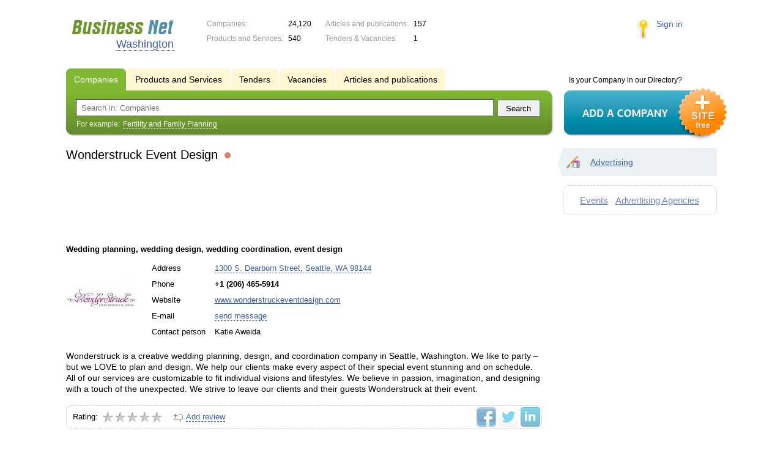

--- FILE ---
content_type: application/x-javascript
request_url: https://s.biznet-us.com/js/cdek.js?1540061116
body_size: 1407
content:
(function() {
	// Settings
	var useCustomCityOrder = true;
	var defaultDeliveryOption = 'courier';
	
	// =============
	var pvzList = [];
	var citiesList = [];
	
	var citySelector, 
		pvzSelector,
		deliveryOptionSelector,
		addressInput,
		
		pvzContainer,
		addressContainer;
		
	var basketFirms, basketItemsSource;
	
	// Hooks
	var hooks = {
		onRecalc: null
	};
	
	window.initDeliverySelector = function(options) {
		citySelector = options.citySelector;
		pvzSelector = options.pvzSelector;
		deliveryOptionSelector = options.deliveryOptionSelector;
		addressInput = options.addressInput;
		
		pvzContainer = options.pvzContainer;
		addressContainer = options.addressContainer;
		
		basketFirms = options.basketFirms;
		basketItemsSource = options.basketItemsSource;
		
		hooks.onRecalc = options.onRecalc || new Function;
		
		loadPVZList(function() {
			fillCitySelector(options.defaultCityName);
			fillPVZSelector(getCityCode());
			
			onSwitchDeliveryOption(defaultDeliveryOption);
			
			citySelector.on('change', function() {
				var cityCode = this.value;
				fillPVZSelector(cityCode);
				calcDeliveryPrice();
			});
			
			deliveryOptionSelector.on('change', function() {
				onSwitchDeliveryOption(getDeliveryOption());
			});
		});
	}
	
	function getDeliveryOption() {
		return deliveryOptionSelector.filter(":checked").val();
	}
	
	function getCityCode() {
		return citySelector.val();
	}
	
	function onSwitchDeliveryOption(value) {
		addressContainer.toggle(value == 'courier');
		pvzContainer.toggle(value == 'pickup');
		calcDeliveryPrice();
	}
	
	function fillCitySelector(defaultCityName) {
		var cityOptions = citiesList.map(function(city) {
			return '<option value="' + city.code + '"' + (defaultCityName == city.name ? ' selected' : '') + '>' + city.name + '</option>';
		});
		citySelector.removeAttr('disabled').html(cityOptions.join(''));
	}
	
	function fillPVZSelector(cityCode) {
		var list = pvzList.filter(function(pvz) {
			return pvz.CityCode == cityCode;
		});
		
		var options = list.map(function(pvz) {
			return '<option value="' + pvz.code + '">' + pvz.Address + '</option>';
		});
		
		pvzSelector.html(options.join(''));
	}
	
	function loadPVZList(cb) {
		if (!pvzList.length) {
			var MSK_CITY_ID = 44;
			var SPB_CITY_ID = 137;
			
			$.ajax({
				cache: true,
				dataType: 'xml',
				method: 'GET',
				url: "/cdek_api.php?action=pvzlist",
				headers: {
					'Cache-Control': 'max-age=86400',
					'Pragma': 'cache'
				},
				success: function(data) {
					var list = data.childNodes[0].childNodes;
					var cities = {};
					
					// Make pvz list
					for (var i = 0; i < list.length; i++) {
						var node = list[i].attributes;
						
						cities[node.CityCode.value] = node.City.value;
						pvzList.push({
							code: node.Code.value,
							CityCode: node.CityCode.value,
							City: node.City.value,
							Address: node.Address.value
						});
					}
					pvzList.sort(function(a, b) {return a.Address > b.Address});						
					
					// Make cities list
					for (var c in cities) {
						if (useCustomCityOrder && (c == MSK_CITY_ID || c == SPB_CITY_ID)) continue;
						
						citiesList.push(cityByCode(c));
					}
					citiesList.sort(function(a, b) {return a.name > b.name});
					
					if (useCustomCityOrder) {
						citiesList.unshift(cityByCode(SPB_CITY_ID));
						citiesList.unshift(cityByCode(MSK_CITY_ID));
					}
					
					cb();
					
					function cityByCode(code) {
						return {
							code: code,
							name: cities[code]
						};
					}
				}
			});
		} else {
			cb();
		}
	}
	
	function calcDeliveryPrice() {
		$.post('/cdek_api.php?action=calcPrice', {
			receiverCityId: getCityCode(),
			deliveryOption: getDeliveryOption(),
			goods: [],
			services: []
		})
		.done(function(response) {
			hooks.onRecalc(response.result);
			console.log(response.result);
		});
	}
})();